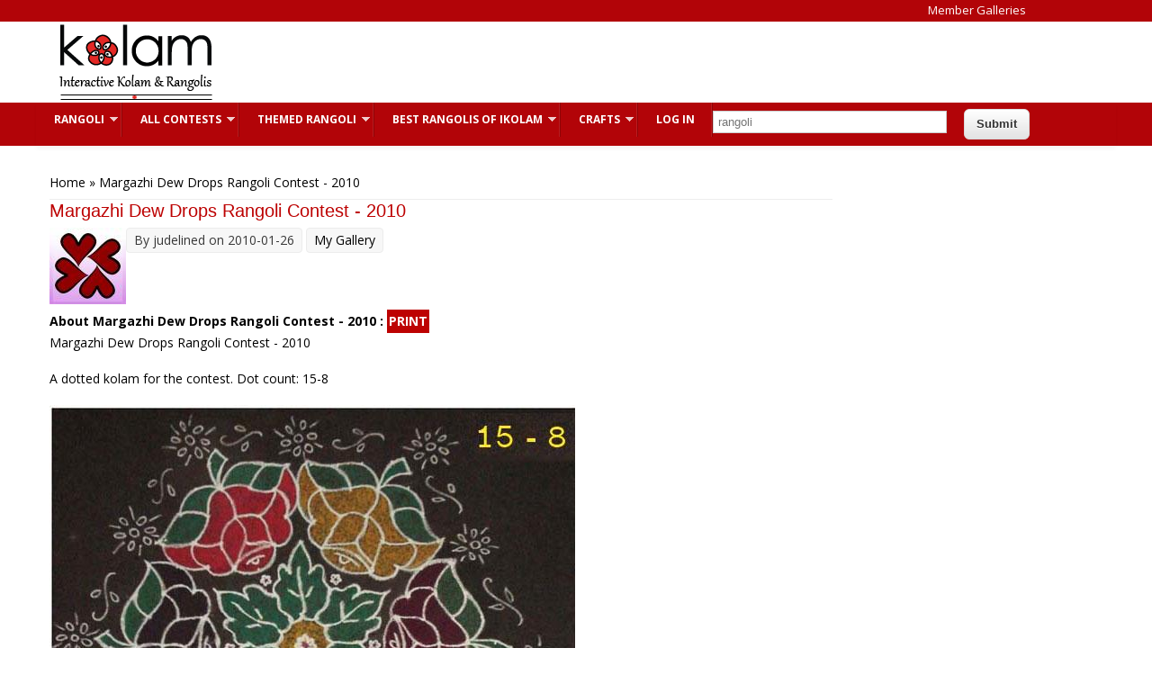

--- FILE ---
content_type: text/html; charset=utf-8
request_url: https://www.google.com/recaptcha/api2/aframe
body_size: 267
content:
<!DOCTYPE HTML><html><head><meta http-equiv="content-type" content="text/html; charset=UTF-8"></head><body><script nonce="xs7HoLUPcX8PnjUxP2Swiw">/** Anti-fraud and anti-abuse applications only. See google.com/recaptcha */ try{var clients={'sodar':'https://pagead2.googlesyndication.com/pagead/sodar?'};window.addEventListener("message",function(a){try{if(a.source===window.parent){var b=JSON.parse(a.data);var c=clients[b['id']];if(c){var d=document.createElement('img');d.src=c+b['params']+'&rc='+(localStorage.getItem("rc::a")?sessionStorage.getItem("rc::b"):"");window.document.body.appendChild(d);sessionStorage.setItem("rc::e",parseInt(sessionStorage.getItem("rc::e")||0)+1);localStorage.setItem("rc::h",'1768799961044');}}}catch(b){}});window.parent.postMessage("_grecaptcha_ready", "*");}catch(b){}</script></body></html>

--- FILE ---
content_type: application/javascript; charset=utf-8
request_url: https://fundingchoicesmessages.google.com/f/AGSKWxVfuuTsIFs8FosnU8gN9odRkZwXhQgxD9HFoNYVnEmD5y-o8v3ayNWpeyL8ryoN3V_4KfaUVPDpuHPaVF6bPyaG1OYKHiHCjDk2EuSlhoLZXHMPktHdFJNvj4cqjdLU9QUuZ5p88vGgurloLcNPud3s2Iia3SefuvxP2bXlG4doymTU23nXDdhzgpyu/_/468x80./adv_468_/ad/940-webrtc,domain=hdmoza.com/processing/impressions.asp?
body_size: -1289
content:
window['b22ce1fe-e53c-43bd-a177-5c4a60388124'] = true;

--- FILE ---
content_type: text/javascript
request_url: https://www.ikolam.com/sites/default/files/js/js_BFZCSxBMN3jR_-ch5BA-BLC47OgNBTnccBL4C7hbNG8.js
body_size: 663
content:
/* --------------------------------------------- 

* Filename:     custom.js
* Version:      1.0.0 (2015-03-21)
* Website:      http://www.zymphonies.com
                http://www.freebiezz.com
* Description:  System JS
* Author:       Zymphonies Team
                info@zymphonies.com
                
-----------------------------------------------*/

jQuery(document).ready(function($) {

  $('.nav-toggle').click(function() {
    $('#main-menu div ul:first-child').slideToggle(250);
    return false;
  });

  if( ($(window).width() > 640) || ($(document).width() > 640) ) {

      $('#main-menu li').mouseenter(function() {
        $(this).children('ul').css('display', 'none').stop(true, true).slideToggle(250).css('display', 'block').children('ul').css('display', 'none');
      });
      
      $('#main-menu li').mouseleave(function() {
        $(this).children('ul').stop(true, true).fadeOut(250).css('display', 'block');
      })
        } else {

    $('#main-menu li').each(function() {
      if($(this).children('ul').length)
        $(this).append('<span class="drop-down-toggle"><span class="drop-down-arrow"></span></span>');
    });

    $('.drop-down-toggle').click(function() {
      $(this).parent().children('ul').slideToggle(250);
    });
  }
 
});;
/* iKolam js customizations */
jQuery(document).ready(function($) {
  // $('.page-pagebytags-rangoli-of-the-day .view-header h2').text("Rangoli of the day");

  // hide non-current contest terms in node/add/contest
  $(".page-node-add-contest #edit-taxonomy-vocabulary-10-und > option").each(function() {
    // console.log(this.value + this.text);
    // hide all terms except diwali (9164)
    if (this.value != 9164)
      $(this).hide();
  });

  // on upload rangoli page, select "Freehand Rangoli" as default
  // and hide "type selection", "dot rangoli image upload" and "youtube ID" field
  if ($("body").hasClass("page-node-add-rangolidesign")) {
    $("#edit-taxonomy-vocabulary-14-und option:contains(\"Freehand Rangoli\")").prop("selected", true);
    $(".field-name-taxonomy-vocabulary-14, .field-name-field-tutorial-rangoli, .field-name-field-youtube-id").hide();
  }
});

function ImagetoPrint(source) {
  return "<html><head><scri"+"pt>function step1(){\n" +
  "setTimeout('step2()', 100);}\n" +
  "function step2(){window.print();window.close();}\n" +
  "</scri" + "pt></head><body onload='step1()'>\n" +
  "<img src='" + source + "' /></body></html>";
}

function PrintImage(source) {
  var Pagelink = "about:blank";
  var pwa = window.open(Pagelink, "_new");
  pwa.document.open();
  pwa.document.write(ImagetoPrint(source));
  pwa.document.close();
}
;
